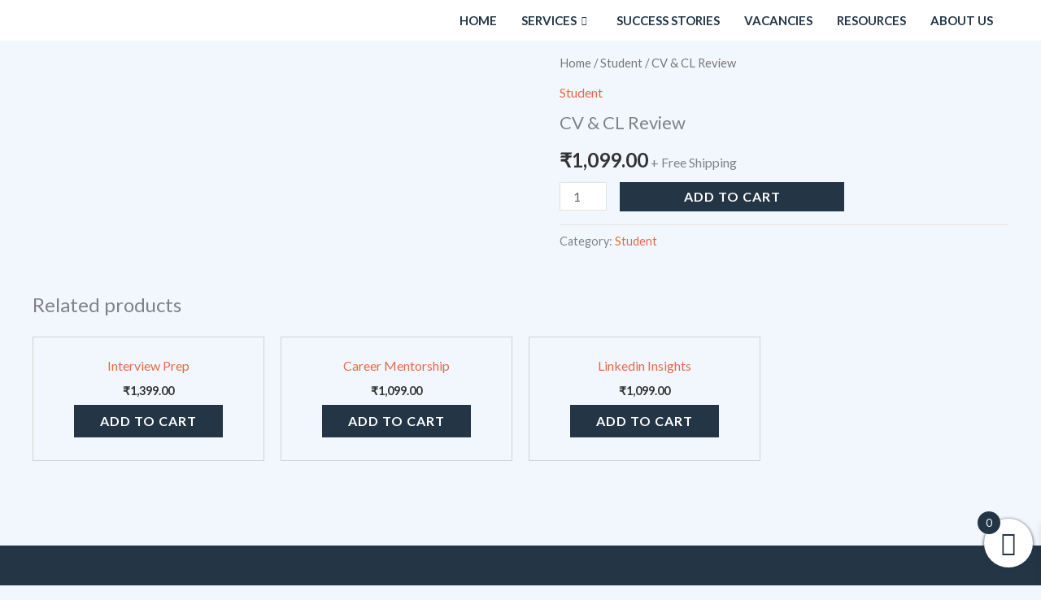

--- FILE ---
content_type: text/css
request_url: https://neetishastra.com/wp-content/uploads/elementor/css/post-7298.css?ver=1762295354
body_size: 675
content:
.elementor-7298 .elementor-element.elementor-element-6d61006:not(.elementor-motion-effects-element-type-background), .elementor-7298 .elementor-element.elementor-element-6d61006 > .elementor-motion-effects-container > .elementor-motion-effects-layer{background-color:var( --e-global-color-astglobalcolor5 );}.elementor-7298 .elementor-element.elementor-element-6d61006{transition:background 0.3s, border 0.3s, border-radius 0.3s, box-shadow 0.3s;}.elementor-7298 .elementor-element.elementor-element-6d61006 > .elementor-background-overlay{transition:background 0.3s, border-radius 0.3s, opacity 0.3s;}.elementor-bc-flex-widget .elementor-7298 .elementor-element.elementor-element-2bcfe93.elementor-column .elementor-widget-wrap{align-items:center;}.elementor-7298 .elementor-element.elementor-element-2bcfe93.elementor-column.elementor-element[data-element_type="column"] > .elementor-widget-wrap.elementor-element-populated{align-content:center;align-items:center;}.elementor-7298 .elementor-element.elementor-element-2bcfe93 > .elementor-element-populated{padding:5px 0px 5px 0px;}.elementor-bc-flex-widget .elementor-7298 .elementor-element.elementor-element-ae200c2.elementor-column .elementor-widget-wrap{align-items:center;}.elementor-7298 .elementor-element.elementor-element-ae200c2.elementor-column.elementor-element[data-element_type="column"] > .elementor-widget-wrap.elementor-element-populated{align-content:center;align-items:center;}.elementor-7298 .elementor-element.elementor-element-ae200c2 > .elementor-element-populated{padding:0px 0px 0px 0px;}.elementor-7298 .elementor-element.elementor-element-304ecb2 .elementskit-menu-container{background-color:var( --e-global-color-astglobalcolor5 );height:50px;border-radius:0px 0px 0px 0px;}.elementor-7298 .elementor-element.elementor-element-304ecb2 .elementskit-navbar-nav > li > a:hover, .elementor-7298 .elementor-element.elementor-element-304ecb2 .elementskit-navbar-nav > li > a:focus, .elementor-7298 .elementor-element.elementor-element-304ecb2 .elementskit-navbar-nav > li > a:active, .elementor-7298 .elementor-element.elementor-element-304ecb2 .elementskit-navbar-nav > li:hover > a{background-color:var( --e-global-color-astglobalcolor0 );}.elementor-7298 .elementor-element.elementor-element-304ecb2 .elementskit-navbar-nav > li.current-menu-item > a,.elementor-7298 .elementor-element.elementor-element-304ecb2 .elementskit-navbar-nav > li.current-menu-ancestor > a{background-color:var( --e-global-color-astglobalcolor0 );}.elementor-7298 .elementor-element.elementor-element-304ecb2 .elementskit-navbar-nav .elementskit-submenu-panel > li > a{background-color:var( --e-global-color-astglobalcolor5 );font-weight:600;text-transform:uppercase;padding:10px 15px 10px 15px;color:#000000;border-style:solid;border-width:0px 0px 1px 0px;border-color:#CACACA;}
					.elementor-7298 .elementor-element.elementor-element-304ecb2 .elementskit-navbar-nav .elementskit-submenu-panel > li > a:hover,
					.elementor-7298 .elementor-element.elementor-element-304ecb2 .elementskit-navbar-nav .elementskit-submenu-panel > li > a:focus,
					.elementor-7298 .elementor-element.elementor-element-304ecb2 .elementskit-navbar-nav .elementskit-submenu-panel > li > a:active,
					.elementor-7298 .elementor-element.elementor-element-304ecb2 .elementskit-navbar-nav .elementskit-submenu-panel > li:hover > a{background-color:var( --e-global-color-astglobalcolor0 );}.elementor-7298 .elementor-element.elementor-element-304ecb2 .elementskit-navbar-nav .elementskit-submenu-panel > li.current-menu-item > a{background-color:var( --e-global-color-astglobalcolor0 );color:var( --e-global-color-astglobalcolor5 );}.elementor-7298 .elementor-element.elementor-element-304ecb2 .elementskit-menu-hamburger{background-color:var( --e-global-color-astglobalcolor0 );float:right;border-style:none;}.elementor-7298 .elementor-element.elementor-element-304ecb2 .elementskit-menu-close{background-color:var( --e-global-color-astglobalcolor0 );border-style:none;color:var( --e-global-color-astglobalcolor5 );}.elementor-7298 .elementor-element.elementor-element-304ecb2 .elementskit-menu-close:hover{background-color:var( --e-global-color-astglobalcolor0 );color:var( --e-global-color-astglobalcolor1 );}.elementor-7298 .elementor-element.elementor-element-304ecb2 .elementskit-nav-identity-panel{padding:0px 0px 0px 0px;}.elementor-7298 .elementor-element.elementor-element-304ecb2 .elementskit-navbar-nav > li > a{font-weight:600;text-transform:uppercase;color:var( --e-global-color-astglobalcolor0 );padding:0px 15px 0px 15px;}.elementor-7298 .elementor-element.elementor-element-304ecb2 .elementskit-navbar-nav > li > a:hover{color:var( --e-global-color-astglobalcolor5 );}.elementor-7298 .elementor-element.elementor-element-304ecb2 .elementskit-navbar-nav > li > a:focus{color:var( --e-global-color-astglobalcolor5 );}.elementor-7298 .elementor-element.elementor-element-304ecb2 .elementskit-navbar-nav > li > a:active{color:var( --e-global-color-astglobalcolor5 );}.elementor-7298 .elementor-element.elementor-element-304ecb2 .elementskit-navbar-nav > li:hover > a{color:var( --e-global-color-astglobalcolor5 );}.elementor-7298 .elementor-element.elementor-element-304ecb2 .elementskit-navbar-nav > li:hover > a .elementskit-submenu-indicator{color:var( --e-global-color-astglobalcolor5 );}.elementor-7298 .elementor-element.elementor-element-304ecb2 .elementskit-navbar-nav > li > a:hover .elementskit-submenu-indicator{color:var( --e-global-color-astglobalcolor5 );}.elementor-7298 .elementor-element.elementor-element-304ecb2 .elementskit-navbar-nav > li > a:focus .elementskit-submenu-indicator{color:var( --e-global-color-astglobalcolor5 );}.elementor-7298 .elementor-element.elementor-element-304ecb2 .elementskit-navbar-nav > li > a:active .elementskit-submenu-indicator{color:var( --e-global-color-astglobalcolor5 );}.elementor-7298 .elementor-element.elementor-element-304ecb2 .elementskit-navbar-nav > li.current-menu-item > a{color:var( --e-global-color-astglobalcolor5 );}.elementor-7298 .elementor-element.elementor-element-304ecb2 .elementskit-navbar-nav > li.current-menu-ancestor > a{color:var( --e-global-color-astglobalcolor5 );}.elementor-7298 .elementor-element.elementor-element-304ecb2 .elementskit-navbar-nav > li.current-menu-ancestor > a .elementskit-submenu-indicator{color:var( --e-global-color-astglobalcolor5 );}.elementor-7298 .elementor-element.elementor-element-304ecb2 .elementskit-navbar-nav > li > a .elementskit-submenu-indicator{color:var( --e-global-color-astglobalcolor0 );fill:var( --e-global-color-astglobalcolor0 );}.elementor-7298 .elementor-element.elementor-element-304ecb2 .elementskit-navbar-nav > li > a .ekit-submenu-indicator-icon{color:var( --e-global-color-astglobalcolor0 );fill:var( --e-global-color-astglobalcolor0 );}.elementor-7298 .elementor-element.elementor-element-304ecb2 .elementskit-navbar-nav .elementskit-submenu-panel > li > a:hover{color:var( --e-global-color-astglobalcolor5 );}.elementor-7298 .elementor-element.elementor-element-304ecb2 .elementskit-navbar-nav .elementskit-submenu-panel > li > a:focus{color:var( --e-global-color-astglobalcolor5 );}.elementor-7298 .elementor-element.elementor-element-304ecb2 .elementskit-navbar-nav .elementskit-submenu-panel > li > a:active{color:var( --e-global-color-astglobalcolor5 );}.elementor-7298 .elementor-element.elementor-element-304ecb2 .elementskit-navbar-nav .elementskit-submenu-panel > li:hover > a{color:var( --e-global-color-astglobalcolor5 );}.elementor-7298 .elementor-element.elementor-element-304ecb2 .elementskit-navbar-nav .elementskit-submenu-panel > li:last-child > a{border-style:none;}.elementor-7298 .elementor-element.elementor-element-304ecb2 .elementskit-submenu-panel{padding:0px 0px 0px 0px;}.elementor-7298 .elementor-element.elementor-element-304ecb2 .elementskit-navbar-nav .elementskit-submenu-panel{border-radius:0px 0px 0px 0px;min-width:240px;}.elementor-7298 .elementor-element.elementor-element-304ecb2 .elementskit-menu-hamburger .elementskit-menu-hamburger-icon{background-color:var( --e-global-color-astglobalcolor5 );}.elementor-7298 .elementor-element.elementor-element-304ecb2 .elementskit-menu-hamburger > .ekit-menu-icon{color:var( --e-global-color-astglobalcolor5 );}.elementor-7298 .elementor-element.elementor-element-304ecb2 .elementskit-menu-hamburger:hover .elementskit-menu-hamburger-icon{background-color:var( --e-global-color-astglobalcolor1 );}.elementor-7298 .elementor-element.elementor-element-304ecb2 .elementskit-menu-hamburger:hover > .ekit-menu-icon{color:var( --e-global-color-astglobalcolor1 );}@media(max-width:1024px){.elementor-7298 .elementor-element.elementor-element-304ecb2 .elementskit-nav-identity-panel{padding:10px 0px 10px 0px;}.elementor-7298 .elementor-element.elementor-element-304ecb2 .elementskit-menu-container{max-width:350px;border-radius:0px 0px 0px 0px;}.elementor-7298 .elementor-element.elementor-element-304ecb2 .elementskit-navbar-nav > li > a{color:#000000;padding:10px 15px 10px 15px;}.elementor-7298 .elementor-element.elementor-element-304ecb2 .elementskit-navbar-nav .elementskit-submenu-panel > li > a{padding:15px 15px 15px 15px;}.elementor-7298 .elementor-element.elementor-element-304ecb2 .elementskit-navbar-nav .elementskit-submenu-panel{border-radius:0px 0px 0px 0px;}.elementor-7298 .elementor-element.elementor-element-304ecb2 .elementskit-menu-hamburger{padding:8px 8px 8px 8px;width:45px;border-radius:3px;}.elementor-7298 .elementor-element.elementor-element-304ecb2 .elementskit-menu-close{padding:8px 8px 8px 8px;margin:12px 12px 12px 12px;width:45px;border-radius:3px;}.elementor-7298 .elementor-element.elementor-element-304ecb2 .elementskit-nav-logo > img{max-width:160px;max-height:60px;}.elementor-7298 .elementor-element.elementor-element-304ecb2 .elementskit-nav-logo{margin:5px 0px 5px 0px;padding:5px 5px 5px 5px;}}@media(min-width:768px){.elementor-7298 .elementor-element.elementor-element-2bcfe93{width:11%;}.elementor-7298 .elementor-element.elementor-element-ae200c2{width:88.666%;}}@media(max-width:767px){.elementor-7298 .elementor-element.elementor-element-2bcfe93{width:40%;}.elementor-bc-flex-widget .elementor-7298 .elementor-element.elementor-element-2bcfe93.elementor-column .elementor-widget-wrap{align-items:center;}.elementor-7298 .elementor-element.elementor-element-2bcfe93.elementor-column.elementor-element[data-element_type="column"] > .elementor-widget-wrap.elementor-element-populated{align-content:center;align-items:center;}.elementor-7298 .elementor-element.elementor-element-2bcfe93 > .elementor-element-populated{padding:0px 20px 0px 20px;}.elementor-7298 .elementor-element.elementor-element-2bbf78c{text-align:left;}.elementor-7298 .elementor-element.elementor-element-ae200c2{width:60%;}.elementor-bc-flex-widget .elementor-7298 .elementor-element.elementor-element-ae200c2.elementor-column .elementor-widget-wrap{align-items:center;}.elementor-7298 .elementor-element.elementor-element-ae200c2.elementor-column.elementor-element[data-element_type="column"] > .elementor-widget-wrap.elementor-element-populated{align-content:center;align-items:center;}.elementor-7298 .elementor-element.elementor-element-ae200c2 > .elementor-element-populated{padding:20px 20px 20px 20px;}.elementor-7298 .elementor-element.elementor-element-304ecb2 .elementskit-menu-container{background-color:var( --e-global-color-astglobalcolor5 );max-width:280px;}.elementor-7298 .elementor-element.elementor-element-304ecb2 .elementskit-navbar-nav > li > a{color:var( --e-global-color-astglobalcolor0 );}.elementor-7298 .elementor-element.elementor-element-304ecb2 .elementskit-navbar-nav > li.current-menu-item > a{color:var( --e-global-color-astglobalcolor5 );}.elementor-7298 .elementor-element.elementor-element-304ecb2 .elementskit-navbar-nav > li.current-menu-ancestor > a{color:var( --e-global-color-astglobalcolor5 );}.elementor-7298 .elementor-element.elementor-element-304ecb2 .elementskit-navbar-nav > li.current-menu-ancestor > a .elementskit-submenu-indicator{color:var( --e-global-color-astglobalcolor5 );}.elementor-7298 .elementor-element.elementor-element-304ecb2 .elementskit-navbar-nav .elementskit-submenu-panel > li > a{color:var( --e-global-color-astglobalcolor0 );}.elementor-7298 .elementor-element.elementor-element-304ecb2 .elementskit-navbar-nav .elementskit-submenu-panel > li > a:hover{color:var( --e-global-color-astglobalcolor5 );}.elementor-7298 .elementor-element.elementor-element-304ecb2 .elementskit-navbar-nav .elementskit-submenu-panel > li > a:focus{color:var( --e-global-color-astglobalcolor5 );}.elementor-7298 .elementor-element.elementor-element-304ecb2 .elementskit-navbar-nav .elementskit-submenu-panel > li > a:active{color:var( --e-global-color-astglobalcolor5 );}.elementor-7298 .elementor-element.elementor-element-304ecb2 .elementskit-navbar-nav .elementskit-submenu-panel > li:hover > a{color:var( --e-global-color-astglobalcolor5 );}.elementor-7298 .elementor-element.elementor-element-304ecb2 .elementskit-navbar-nav .elementskit-submenu-panel > li.current-menu-item > a{color:var( --e-global-color-astglobalcolor5 );}.elementor-7298 .elementor-element.elementor-element-304ecb2 .elementskit-menu-hamburger > .ekit-menu-icon{font-size:18px;}.elementor-7298 .elementor-element.elementor-element-304ecb2 .elementskit-nav-logo > img{max-width:120px;max-height:50px;}}

--- FILE ---
content_type: text/css
request_url: https://neetishastra.com/wp-content/uploads/elementor/css/post-4775.css?ver=1762295354
body_size: 487
content:
.elementor-4775 .elementor-element.elementor-element-e36705d:not(.elementor-motion-effects-element-type-background), .elementor-4775 .elementor-element.elementor-element-e36705d > .elementor-motion-effects-container > .elementor-motion-effects-layer{background-color:#243545;}.elementor-4775 .elementor-element.elementor-element-e36705d{transition:background 0.3s, border 0.3s, border-radius 0.3s, box-shadow 0.3s;padding:70px 0px 70px 0px;}.elementor-4775 .elementor-element.elementor-element-e36705d > .elementor-background-overlay{transition:background 0.3s, border-radius 0.3s, opacity 0.3s;}.elementor-4775 .elementor-element.elementor-element-d769ceb > .elementor-element-populated{margin:0px 40px 0px 0px;--e-column-margin-right:40px;--e-column-margin-left:0px;}.elementor-4775 .elementor-element.elementor-element-999cace .elementor-heading-title{font-size:55px;text-transform:uppercase;color:var( --e-global-color-astglobalcolor5 );}.elementor-4775 .elementor-element.elementor-element-1446fdf{text-align:justify;color:var( --e-global-color-astglobalcolor4 );}.elementor-4775 .elementor-element.elementor-element-20d85f2 > .elementor-element-populated{margin:0px 30px 0px 0px;--e-column-margin-right:30px;--e-column-margin-left:0px;}.elementor-4775 .elementor-element.elementor-element-e3a07c6 .elementor-heading-title{font-size:22px;text-transform:uppercase;color:#E56A49;}.elementor-4775 .elementor-element.elementor-element-555e6d2 .elementor-icon-list-item > a{padding:04px 0px 06px 0px !important;}.elementor-4775 .elementor-element.elementor-element-555e6d2 .ekit_page_list_content{flex-direction:row;}.elementor-4775 .elementor-element.elementor-element-555e6d2 .elementor-icon-list-icon{display:flex;align-items:center;justify-content:center;margin:8px 03px 0px 0px;width:15px;}.elementor-4775 .elementor-element.elementor-element-555e6d2 .elementor-icon-list-icon i{font-size:15px;}.elementor-4775 .elementor-element.elementor-element-555e6d2 .elementor-icon-list-icon svg{max-width:15px;}.elementor-4775 .elementor-element.elementor-element-555e6d2 .elementor-icon-list-text{color:var( --e-global-color-astglobalcolor4 );}.elementor-4775 .elementor-element.elementor-element-555e6d2 .ekit_menu_label{align-self:center;}.elementor-4775 .elementor-element.elementor-element-d1cab84 > .elementor-element-populated{margin:0px 30px 0px 0px;--e-column-margin-right:30px;--e-column-margin-left:0px;}.elementor-4775 .elementor-element.elementor-element-594d0c5 .elementor-heading-title{font-size:22px;text-transform:uppercase;color:var( --e-global-color-astglobalcolor1 );}.elementor-4775 .elementor-element.elementor-element-bd24d93 .elementor-icon-list-item > a{padding:4px 0px 6px 0px !important;}.elementor-4775 .elementor-element.elementor-element-bd24d93 .ekit_page_list_content{flex-direction:row;}.elementor-4775 .elementor-element.elementor-element-bd24d93 .elementor-icon-list-icon{display:flex;align-items:center;justify-content:center;margin:8px 03px 0px 0px;width:15px;}.elementor-4775 .elementor-element.elementor-element-bd24d93 .elementor-icon-list-icon i{font-size:15px;}.elementor-4775 .elementor-element.elementor-element-bd24d93 .elementor-icon-list-icon svg{max-width:15px;}.elementor-4775 .elementor-element.elementor-element-bd24d93 .elementor-icon-list-text{color:var( --e-global-color-astglobalcolor4 );}.elementor-4775 .elementor-element.elementor-element-bd24d93 .ekit_menu_label{align-self:center;}.elementor-4775 .elementor-element.elementor-element-b784421{--grid-template-columns:repeat(0, auto);--icon-size:14px;--grid-column-gap:5px;--grid-row-gap:5px;}.elementor-4775 .elementor-element.elementor-element-b784421 .elementor-widget-container{text-align:left;}.elementor-4775 .elementor-element.elementor-element-b784421 .elementor-social-icon{background-color:var( --e-global-color-astglobalcolor4 );}.elementor-4775 .elementor-element.elementor-element-b784421 .elementor-social-icon i{color:var( --e-global-color-astglobalcolor0 );}.elementor-4775 .elementor-element.elementor-element-b784421 .elementor-social-icon svg{fill:var( --e-global-color-astglobalcolor0 );}.elementor-4775 .elementor-element.elementor-element-bc4042c .elementor-heading-title{font-size:22px;text-transform:uppercase;color:var( --e-global-color-astglobalcolor1 );}.elementor-4775 .elementor-element.elementor-element-722f898{color:var( --e-global-color-astglobalcolor4 );}.elementor-4775 .elementor-element.elementor-element-9b3a01b:not(.elementor-motion-effects-element-type-background), .elementor-4775 .elementor-element.elementor-element-9b3a01b > .elementor-motion-effects-container > .elementor-motion-effects-layer{background-color:var( --e-global-color-astglobalcolor0 );}.elementor-4775 .elementor-element.elementor-element-9b3a01b{border-style:solid;border-width:02px 0px 0px 0px;border-color:#EEF4FF;transition:background 0.3s, border 0.3s, border-radius 0.3s, box-shadow 0.3s;padding:15px 0px 15px 0px;}.elementor-4775 .elementor-element.elementor-element-9b3a01b > .elementor-background-overlay{transition:background 0.3s, border-radius 0.3s, opacity 0.3s;}.elementor-4775 .elementor-element.elementor-element-f0b65e6{text-align:center;}.elementor-4775 .elementor-element.elementor-element-f0b65e6 .elementor-heading-title{font-family:"Lato", Sans-serif;font-weight:400;color:var( --e-global-color-astglobalcolor5 );}@media(min-width:768px){.elementor-4775 .elementor-element.elementor-element-d769ceb{width:30%;}.elementor-4775 .elementor-element.elementor-element-20d85f2{width:21%;}.elementor-4775 .elementor-element.elementor-element-d1cab84{width:24%;}.elementor-4775 .elementor-element.elementor-element-e042a4d{width:25%;}}@media(max-width:767px){.elementor-4775 .elementor-element.elementor-element-e36705d{padding:60px 10px 60px 10px;}.elementor-4775 .elementor-element.elementor-element-d769ceb > .elementor-element-populated{margin:0px 0px 0px 0px;--e-column-margin-right:0px;--e-column-margin-left:0px;}.elementor-4775 .elementor-element.elementor-element-1446fdf > .elementor-widget-container{margin:-10px 0px 0px 0px;}.elementor-4775 .elementor-element.elementor-element-20d85f2 > .elementor-element-populated{margin:0px 0px 0px 0px;--e-column-margin-right:0px;--e-column-margin-left:0px;}.elementor-4775 .elementor-element.elementor-element-555e6d2 > .elementor-widget-container{margin:-20px 0px 0px 0px;}.elementor-4775 .elementor-element.elementor-element-d1cab84 > .elementor-element-populated{margin:0px 0px 0px 0px;--e-column-margin-right:0px;--e-column-margin-left:0px;}.elementor-4775 .elementor-element.elementor-element-bd24d93 > .elementor-widget-container{margin:-20px 0px 0px 0px;}.elementor-4775 .elementor-element.elementor-element-b784421 .elementor-widget-container{text-align:left;}.elementor-4775 .elementor-element.elementor-element-722f898 > .elementor-widget-container{margin:-20px 0px 0px 0px;}}